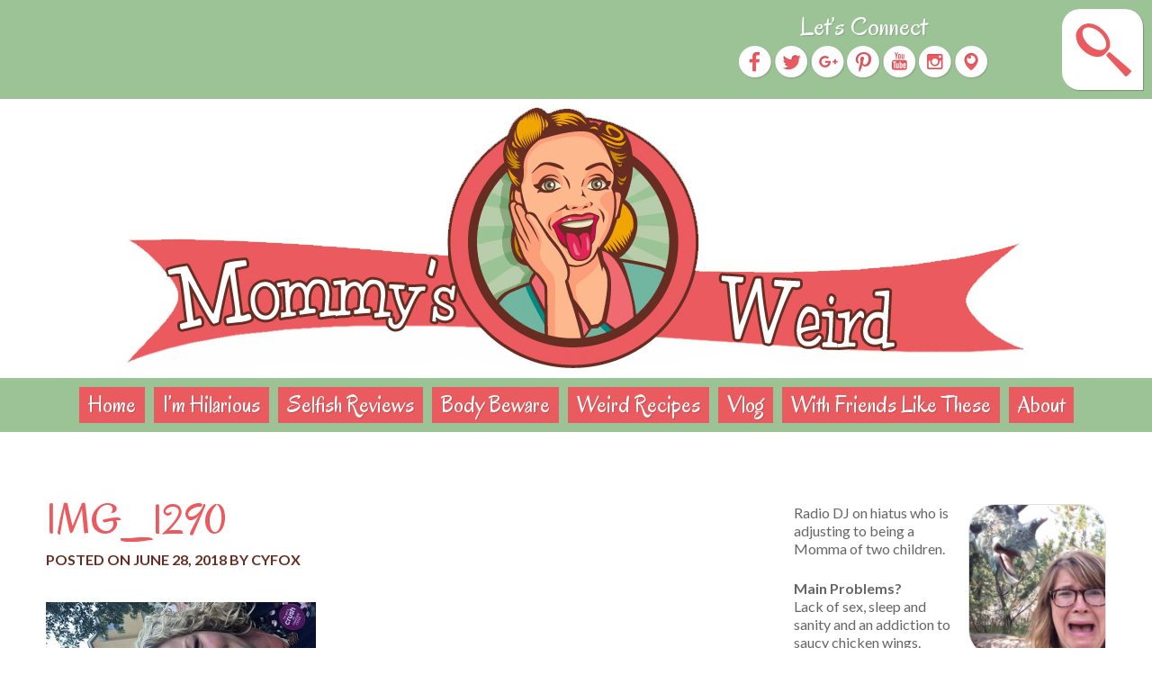

--- FILE ---
content_type: text/html; charset=UTF-8
request_url: https://www.mommysweird.com/2018/06/things-that-make-me-smile.html/img_1290-3
body_size: 10826
content:
<!DOCTYPE html>
<html lang="en-US">
<head>
<meta charset="UTF-8">
<meta name="viewport" content="width=device-width, initial-scale=1">
<link rel="profile" href="https://gmpg.org/xfn/11">
<link rel="pingback" href="https://www.mommysweird.com/xmlrpc.php">
<link rel="apple-touch-icon" sizes="57x57" href="https://www.mommysweird.com/wp-content/themes/mommysweird/images/favicon/apple-icon-57x57.png">
<link rel="apple-touch-icon" sizes="60x60" href="https://www.mommysweird.com/wp-content/themes/mommysweird/images/favicon/apple-icon-60x60.png">
<link rel="apple-touch-icon" sizes="72x72" href="https://www.mommysweird.com/wp-content/themes/mommysweird/images/favicon/apple-icon-72x72.png">
<link rel="apple-touch-icon" sizes="76x76" href="https://www.mommysweird.com/wp-content/themes/mommysweird/images/favicon/apple-icon-76x76.png">
<link rel="apple-touch-icon" sizes="114x114" href="https://www.mommysweird.com/wp-content/themes/mommysweird/images/favicon/apple-icon-114x114.png">
<link rel="apple-touch-icon" sizes="120x120" href="https://www.mommysweird.com/wp-content/themes/mommysweird/images/favicon/apple-icon-120x120.png">
<link rel="apple-touch-icon" sizes="144x144" href="https://www.mommysweird.com/wp-content/themes/mommysweird/images/favicon/apple-icon-144x144.png">
<link rel="apple-touch-icon" sizes="152x152" href="https://www.mommysweird.com/wp-content/themes/mommysweird/images/favicon/apple-icon-152x152.png">
<link rel="apple-touch-icon" sizes="180x180" href="https://www.mommysweird.com/wp-content/themes/mommysweird/images/favicon/apple-icon-180x180.png">
<link rel="icon" type="image/png" sizes="192x192"  href="https://www.mommysweird.com/wp-content/themes/mommysweird/images/favicon/android-icon-192x192.png">
<link rel="icon" type="image/png" sizes="32x32" href="https://www.mommysweird.com/wp-content/themes/mommysweird/images/favicon/favicon-32x32.png">
<link rel="icon" type="image/png" sizes="96x96" href="https://www.mommysweird.com/wp-content/themes/mommysweird/images/favicon/favicon-96x96.png">
<link rel="icon" type="image/png" sizes="16x16" href="https://www.mommysweird.com/wp-content/themes/mommysweird/images/favicon/favicon-16x16.png">
<link rel="manifest" href="/manifest.json">
<meta name="msapplication-TileColor" content="#ffffff">
<meta name="msapplication-TileImage" content="https://www.mommysweird.com/wp-content/themes/mommysweird/images/favicon/ms-icon-144x144.png">
<meta name="theme-color" content="#ffffff">
<title>IMG_1290  - Mommy&#039;s Weird | Parenting, Recipes and Reviews</title>
<meta name='robots' content='max-image-preview:large' />
<link rel='dns-prefetch' href='//fonts.googleapis.com' />
<link rel='dns-prefetch' href='//fonts.gstatic.com' />
<link rel='dns-prefetch' href='//ajax.googleapis.com' />
<link rel='dns-prefetch' href='//apis.google.com' />
<link rel='dns-prefetch' href='//google-analytics.com' />
<link rel='dns-prefetch' href='//www.google-analytics.com' />
<link rel='dns-prefetch' href='//ssl.google-analytics.com' />
<link rel='dns-prefetch' href='//youtube.com' />
<link rel='dns-prefetch' href='//s.gravatar.com' />
<link href='//hb.wpmucdn.com' rel='preconnect' />
<link rel="alternate" type="application/rss+xml" title="Mommy&#039;s Weird | Parenting, Recipes and Reviews &raquo; Feed" href="https://www.mommysweird.com/feed" />
<link rel="alternate" title="oEmbed (JSON)" type="application/json+oembed" href="https://www.mommysweird.com/wp-json/oembed/1.0/embed?url=https%3A%2F%2Fwww.mommysweird.com%2F2018%2F06%2Fthings-that-make-me-smile.html%2Fimg_1290-3" />
<link rel="alternate" title="oEmbed (XML)" type="text/xml+oembed" href="https://www.mommysweird.com/wp-json/oembed/1.0/embed?url=https%3A%2F%2Fwww.mommysweird.com%2F2018%2F06%2Fthings-that-make-me-smile.html%2Fimg_1290-3&#038;format=xml" />
<style id='wp-img-auto-sizes-contain-inline-css' type='text/css'>
img:is([sizes=auto i],[sizes^="auto," i]){contain-intrinsic-size:3000px 1500px}
/*# sourceURL=wp-img-auto-sizes-contain-inline-css */
</style>
<style id='wp-emoji-styles-inline-css' type='text/css'>

	img.wp-smiley, img.emoji {
		display: inline !important;
		border: none !important;
		box-shadow: none !important;
		height: 1em !important;
		width: 1em !important;
		margin: 0 0.07em !important;
		vertical-align: -0.1em !important;
		background: none !important;
		padding: 0 !important;
	}
/*# sourceURL=wp-emoji-styles-inline-css */
</style>
<link rel='stylesheet' id='wp-block-library-css' href='https://www.mommysweird.com/wp-includes/css/dist/block-library/style.min.css?ver=8b3d1775c9f4762c41899a5970098af7' type='text/css' media='all' />
<style id='global-styles-inline-css' type='text/css'>
:root{--wp--preset--aspect-ratio--square: 1;--wp--preset--aspect-ratio--4-3: 4/3;--wp--preset--aspect-ratio--3-4: 3/4;--wp--preset--aspect-ratio--3-2: 3/2;--wp--preset--aspect-ratio--2-3: 2/3;--wp--preset--aspect-ratio--16-9: 16/9;--wp--preset--aspect-ratio--9-16: 9/16;--wp--preset--color--black: #000000;--wp--preset--color--cyan-bluish-gray: #abb8c3;--wp--preset--color--white: #ffffff;--wp--preset--color--pale-pink: #f78da7;--wp--preset--color--vivid-red: #cf2e2e;--wp--preset--color--luminous-vivid-orange: #ff6900;--wp--preset--color--luminous-vivid-amber: #fcb900;--wp--preset--color--light-green-cyan: #7bdcb5;--wp--preset--color--vivid-green-cyan: #00d084;--wp--preset--color--pale-cyan-blue: #8ed1fc;--wp--preset--color--vivid-cyan-blue: #0693e3;--wp--preset--color--vivid-purple: #9b51e0;--wp--preset--gradient--vivid-cyan-blue-to-vivid-purple: linear-gradient(135deg,rgb(6,147,227) 0%,rgb(155,81,224) 100%);--wp--preset--gradient--light-green-cyan-to-vivid-green-cyan: linear-gradient(135deg,rgb(122,220,180) 0%,rgb(0,208,130) 100%);--wp--preset--gradient--luminous-vivid-amber-to-luminous-vivid-orange: linear-gradient(135deg,rgb(252,185,0) 0%,rgb(255,105,0) 100%);--wp--preset--gradient--luminous-vivid-orange-to-vivid-red: linear-gradient(135deg,rgb(255,105,0) 0%,rgb(207,46,46) 100%);--wp--preset--gradient--very-light-gray-to-cyan-bluish-gray: linear-gradient(135deg,rgb(238,238,238) 0%,rgb(169,184,195) 100%);--wp--preset--gradient--cool-to-warm-spectrum: linear-gradient(135deg,rgb(74,234,220) 0%,rgb(151,120,209) 20%,rgb(207,42,186) 40%,rgb(238,44,130) 60%,rgb(251,105,98) 80%,rgb(254,248,76) 100%);--wp--preset--gradient--blush-light-purple: linear-gradient(135deg,rgb(255,206,236) 0%,rgb(152,150,240) 100%);--wp--preset--gradient--blush-bordeaux: linear-gradient(135deg,rgb(254,205,165) 0%,rgb(254,45,45) 50%,rgb(107,0,62) 100%);--wp--preset--gradient--luminous-dusk: linear-gradient(135deg,rgb(255,203,112) 0%,rgb(199,81,192) 50%,rgb(65,88,208) 100%);--wp--preset--gradient--pale-ocean: linear-gradient(135deg,rgb(255,245,203) 0%,rgb(182,227,212) 50%,rgb(51,167,181) 100%);--wp--preset--gradient--electric-grass: linear-gradient(135deg,rgb(202,248,128) 0%,rgb(113,206,126) 100%);--wp--preset--gradient--midnight: linear-gradient(135deg,rgb(2,3,129) 0%,rgb(40,116,252) 100%);--wp--preset--font-size--small: 13px;--wp--preset--font-size--medium: 20px;--wp--preset--font-size--large: 36px;--wp--preset--font-size--x-large: 42px;--wp--preset--spacing--20: 0.44rem;--wp--preset--spacing--30: 0.67rem;--wp--preset--spacing--40: 1rem;--wp--preset--spacing--50: 1.5rem;--wp--preset--spacing--60: 2.25rem;--wp--preset--spacing--70: 3.38rem;--wp--preset--spacing--80: 5.06rem;--wp--preset--shadow--natural: 6px 6px 9px rgba(0, 0, 0, 0.2);--wp--preset--shadow--deep: 12px 12px 50px rgba(0, 0, 0, 0.4);--wp--preset--shadow--sharp: 6px 6px 0px rgba(0, 0, 0, 0.2);--wp--preset--shadow--outlined: 6px 6px 0px -3px rgb(255, 255, 255), 6px 6px rgb(0, 0, 0);--wp--preset--shadow--crisp: 6px 6px 0px rgb(0, 0, 0);}:where(.is-layout-flex){gap: 0.5em;}:where(.is-layout-grid){gap: 0.5em;}body .is-layout-flex{display: flex;}.is-layout-flex{flex-wrap: wrap;align-items: center;}.is-layout-flex > :is(*, div){margin: 0;}body .is-layout-grid{display: grid;}.is-layout-grid > :is(*, div){margin: 0;}:where(.wp-block-columns.is-layout-flex){gap: 2em;}:where(.wp-block-columns.is-layout-grid){gap: 2em;}:where(.wp-block-post-template.is-layout-flex){gap: 1.25em;}:where(.wp-block-post-template.is-layout-grid){gap: 1.25em;}.has-black-color{color: var(--wp--preset--color--black) !important;}.has-cyan-bluish-gray-color{color: var(--wp--preset--color--cyan-bluish-gray) !important;}.has-white-color{color: var(--wp--preset--color--white) !important;}.has-pale-pink-color{color: var(--wp--preset--color--pale-pink) !important;}.has-vivid-red-color{color: var(--wp--preset--color--vivid-red) !important;}.has-luminous-vivid-orange-color{color: var(--wp--preset--color--luminous-vivid-orange) !important;}.has-luminous-vivid-amber-color{color: var(--wp--preset--color--luminous-vivid-amber) !important;}.has-light-green-cyan-color{color: var(--wp--preset--color--light-green-cyan) !important;}.has-vivid-green-cyan-color{color: var(--wp--preset--color--vivid-green-cyan) !important;}.has-pale-cyan-blue-color{color: var(--wp--preset--color--pale-cyan-blue) !important;}.has-vivid-cyan-blue-color{color: var(--wp--preset--color--vivid-cyan-blue) !important;}.has-vivid-purple-color{color: var(--wp--preset--color--vivid-purple) !important;}.has-black-background-color{background-color: var(--wp--preset--color--black) !important;}.has-cyan-bluish-gray-background-color{background-color: var(--wp--preset--color--cyan-bluish-gray) !important;}.has-white-background-color{background-color: var(--wp--preset--color--white) !important;}.has-pale-pink-background-color{background-color: var(--wp--preset--color--pale-pink) !important;}.has-vivid-red-background-color{background-color: var(--wp--preset--color--vivid-red) !important;}.has-luminous-vivid-orange-background-color{background-color: var(--wp--preset--color--luminous-vivid-orange) !important;}.has-luminous-vivid-amber-background-color{background-color: var(--wp--preset--color--luminous-vivid-amber) !important;}.has-light-green-cyan-background-color{background-color: var(--wp--preset--color--light-green-cyan) !important;}.has-vivid-green-cyan-background-color{background-color: var(--wp--preset--color--vivid-green-cyan) !important;}.has-pale-cyan-blue-background-color{background-color: var(--wp--preset--color--pale-cyan-blue) !important;}.has-vivid-cyan-blue-background-color{background-color: var(--wp--preset--color--vivid-cyan-blue) !important;}.has-vivid-purple-background-color{background-color: var(--wp--preset--color--vivid-purple) !important;}.has-black-border-color{border-color: var(--wp--preset--color--black) !important;}.has-cyan-bluish-gray-border-color{border-color: var(--wp--preset--color--cyan-bluish-gray) !important;}.has-white-border-color{border-color: var(--wp--preset--color--white) !important;}.has-pale-pink-border-color{border-color: var(--wp--preset--color--pale-pink) !important;}.has-vivid-red-border-color{border-color: var(--wp--preset--color--vivid-red) !important;}.has-luminous-vivid-orange-border-color{border-color: var(--wp--preset--color--luminous-vivid-orange) !important;}.has-luminous-vivid-amber-border-color{border-color: var(--wp--preset--color--luminous-vivid-amber) !important;}.has-light-green-cyan-border-color{border-color: var(--wp--preset--color--light-green-cyan) !important;}.has-vivid-green-cyan-border-color{border-color: var(--wp--preset--color--vivid-green-cyan) !important;}.has-pale-cyan-blue-border-color{border-color: var(--wp--preset--color--pale-cyan-blue) !important;}.has-vivid-cyan-blue-border-color{border-color: var(--wp--preset--color--vivid-cyan-blue) !important;}.has-vivid-purple-border-color{border-color: var(--wp--preset--color--vivid-purple) !important;}.has-vivid-cyan-blue-to-vivid-purple-gradient-background{background: var(--wp--preset--gradient--vivid-cyan-blue-to-vivid-purple) !important;}.has-light-green-cyan-to-vivid-green-cyan-gradient-background{background: var(--wp--preset--gradient--light-green-cyan-to-vivid-green-cyan) !important;}.has-luminous-vivid-amber-to-luminous-vivid-orange-gradient-background{background: var(--wp--preset--gradient--luminous-vivid-amber-to-luminous-vivid-orange) !important;}.has-luminous-vivid-orange-to-vivid-red-gradient-background{background: var(--wp--preset--gradient--luminous-vivid-orange-to-vivid-red) !important;}.has-very-light-gray-to-cyan-bluish-gray-gradient-background{background: var(--wp--preset--gradient--very-light-gray-to-cyan-bluish-gray) !important;}.has-cool-to-warm-spectrum-gradient-background{background: var(--wp--preset--gradient--cool-to-warm-spectrum) !important;}.has-blush-light-purple-gradient-background{background: var(--wp--preset--gradient--blush-light-purple) !important;}.has-blush-bordeaux-gradient-background{background: var(--wp--preset--gradient--blush-bordeaux) !important;}.has-luminous-dusk-gradient-background{background: var(--wp--preset--gradient--luminous-dusk) !important;}.has-pale-ocean-gradient-background{background: var(--wp--preset--gradient--pale-ocean) !important;}.has-electric-grass-gradient-background{background: var(--wp--preset--gradient--electric-grass) !important;}.has-midnight-gradient-background{background: var(--wp--preset--gradient--midnight) !important;}.has-small-font-size{font-size: var(--wp--preset--font-size--small) !important;}.has-medium-font-size{font-size: var(--wp--preset--font-size--medium) !important;}.has-large-font-size{font-size: var(--wp--preset--font-size--large) !important;}.has-x-large-font-size{font-size: var(--wp--preset--font-size--x-large) !important;}
/*# sourceURL=global-styles-inline-css */
</style>

<style id='classic-theme-styles-inline-css' type='text/css'>
/*! This file is auto-generated */
.wp-block-button__link{color:#fff;background-color:#32373c;border-radius:9999px;box-shadow:none;text-decoration:none;padding:calc(.667em + 2px) calc(1.333em + 2px);font-size:1.125em}.wp-block-file__button{background:#32373c;color:#fff;text-decoration:none}
/*# sourceURL=/wp-includes/css/classic-themes.min.css */
</style>
<link rel='stylesheet' id='mediaelement-css' href='https://www.mommysweird.com/wp-includes/js/mediaelement/mediaelementplayer-legacy.min.css?ver=4.2.17' type='text/css' media='all' />
<link rel='stylesheet' id='wp-mediaelement-css' href='https://www.mommysweird.com/wp-includes/js/mediaelement/wp-mediaelement.min.css?ver=8b3d1775c9f4762c41899a5970098af7' type='text/css' media='all' />
<link rel='stylesheet' id='view_editor_gutenberg_frontend_assets-css' href='https://www.mommysweird.com/wp-content/plugins/toolset-blocks/public/css/views-frontend.css?ver=3.6.19' type='text/css' media='all' />
<style id='view_editor_gutenberg_frontend_assets-inline-css' type='text/css'>
.wpv-sort-list-dropdown.wpv-sort-list-dropdown-style-default > span.wpv-sort-list,.wpv-sort-list-dropdown.wpv-sort-list-dropdown-style-default .wpv-sort-list-item {border-color: #cdcdcd;}.wpv-sort-list-dropdown.wpv-sort-list-dropdown-style-default .wpv-sort-list-item a {color: #444;background-color: #fff;}.wpv-sort-list-dropdown.wpv-sort-list-dropdown-style-default a:hover,.wpv-sort-list-dropdown.wpv-sort-list-dropdown-style-default a:focus {color: #000;background-color: #eee;}.wpv-sort-list-dropdown.wpv-sort-list-dropdown-style-default .wpv-sort-list-item.wpv-sort-list-current a {color: #000;background-color: #eee;}
.wpv-sort-list-dropdown.wpv-sort-list-dropdown-style-default > span.wpv-sort-list,.wpv-sort-list-dropdown.wpv-sort-list-dropdown-style-default .wpv-sort-list-item {border-color: #cdcdcd;}.wpv-sort-list-dropdown.wpv-sort-list-dropdown-style-default .wpv-sort-list-item a {color: #444;background-color: #fff;}.wpv-sort-list-dropdown.wpv-sort-list-dropdown-style-default a:hover,.wpv-sort-list-dropdown.wpv-sort-list-dropdown-style-default a:focus {color: #000;background-color: #eee;}.wpv-sort-list-dropdown.wpv-sort-list-dropdown-style-default .wpv-sort-list-item.wpv-sort-list-current a {color: #000;background-color: #eee;}.wpv-sort-list-dropdown.wpv-sort-list-dropdown-style-grey > span.wpv-sort-list,.wpv-sort-list-dropdown.wpv-sort-list-dropdown-style-grey .wpv-sort-list-item {border-color: #cdcdcd;}.wpv-sort-list-dropdown.wpv-sort-list-dropdown-style-grey .wpv-sort-list-item a {color: #444;background-color: #eeeeee;}.wpv-sort-list-dropdown.wpv-sort-list-dropdown-style-grey a:hover,.wpv-sort-list-dropdown.wpv-sort-list-dropdown-style-grey a:focus {color: #000;background-color: #e5e5e5;}.wpv-sort-list-dropdown.wpv-sort-list-dropdown-style-grey .wpv-sort-list-item.wpv-sort-list-current a {color: #000;background-color: #e5e5e5;}
.wpv-sort-list-dropdown.wpv-sort-list-dropdown-style-default > span.wpv-sort-list,.wpv-sort-list-dropdown.wpv-sort-list-dropdown-style-default .wpv-sort-list-item {border-color: #cdcdcd;}.wpv-sort-list-dropdown.wpv-sort-list-dropdown-style-default .wpv-sort-list-item a {color: #444;background-color: #fff;}.wpv-sort-list-dropdown.wpv-sort-list-dropdown-style-default a:hover,.wpv-sort-list-dropdown.wpv-sort-list-dropdown-style-default a:focus {color: #000;background-color: #eee;}.wpv-sort-list-dropdown.wpv-sort-list-dropdown-style-default .wpv-sort-list-item.wpv-sort-list-current a {color: #000;background-color: #eee;}.wpv-sort-list-dropdown.wpv-sort-list-dropdown-style-grey > span.wpv-sort-list,.wpv-sort-list-dropdown.wpv-sort-list-dropdown-style-grey .wpv-sort-list-item {border-color: #cdcdcd;}.wpv-sort-list-dropdown.wpv-sort-list-dropdown-style-grey .wpv-sort-list-item a {color: #444;background-color: #eeeeee;}.wpv-sort-list-dropdown.wpv-sort-list-dropdown-style-grey a:hover,.wpv-sort-list-dropdown.wpv-sort-list-dropdown-style-grey a:focus {color: #000;background-color: #e5e5e5;}.wpv-sort-list-dropdown.wpv-sort-list-dropdown-style-grey .wpv-sort-list-item.wpv-sort-list-current a {color: #000;background-color: #e5e5e5;}.wpv-sort-list-dropdown.wpv-sort-list-dropdown-style-blue > span.wpv-sort-list,.wpv-sort-list-dropdown.wpv-sort-list-dropdown-style-blue .wpv-sort-list-item {border-color: #0099cc;}.wpv-sort-list-dropdown.wpv-sort-list-dropdown-style-blue .wpv-sort-list-item a {color: #444;background-color: #cbddeb;}.wpv-sort-list-dropdown.wpv-sort-list-dropdown-style-blue a:hover,.wpv-sort-list-dropdown.wpv-sort-list-dropdown-style-blue a:focus {color: #000;background-color: #95bedd;}.wpv-sort-list-dropdown.wpv-sort-list-dropdown-style-blue .wpv-sort-list-item.wpv-sort-list-current a {color: #000;background-color: #95bedd;}
/*# sourceURL=view_editor_gutenberg_frontend_assets-inline-css */
</style>
<link rel='stylesheet' id='wpa-css-css' href='https://www.mommysweird.com/wp-content/plugins/honeypot/includes/css/wpa.css?ver=2.3.04' type='text/css' media='all' />
<link rel='stylesheet' id='mommysweird-style-css' href='https://www.mommysweird.com/wp-content/themes/mommysweird/style.css?ver=20151209' type='text/css' media='all' />
<script type="text/javascript" src="https://www.mommysweird.com/wp-content/plugins/toolset-blocks/vendor/toolset/common-es/public/toolset-common-es-frontend.js?ver=175000" id="toolset-common-es-frontend-js"></script>
<script type="text/javascript" src="https://www.mommysweird.com/wp-includes/js/jquery/jquery.min.js?ver=3.7.1" id="jquery-core-js"></script>
<script type="text/javascript" src="https://www.mommysweird.com/wp-includes/js/jquery/jquery-migrate.min.js?ver=3.4.1" id="jquery-migrate-js"></script>
<link rel="https://api.w.org/" href="https://www.mommysweird.com/wp-json/" /><link rel="alternate" title="JSON" type="application/json" href="https://www.mommysweird.com/wp-json/wp/v2/media/5291" /><link rel="EditURI" type="application/rsd+xml" title="RSD" href="https://www.mommysweird.com/xmlrpc.php?rsd" />

<link rel='shortlink' href='https://www.mommysweird.com/?p=5291' />
					<!-- Google Analytics tracking code output by Beehive Analytics Pro -->
						<script async src="https://www.googletagmanager.com/gtag/js?id=G-0NKK7JV9TE&l=beehiveDataLayer"></script>
		<script>
						window.beehiveDataLayer = window.beehiveDataLayer || [];
			function beehive_ga() {beehiveDataLayer.push(arguments);}
			beehive_ga('js', new Date())
						beehive_ga('config', 'G-0NKK7JV9TE', {
				'anonymize_ip': false,
				'allow_google_signals': true,
			})
					</script>
		 <script> window.addEventListener("load",function(){ var c={script:false,link:false}; function ls(s) { if(!['script','link'].includes(s)||c[s]){return;}c[s]=true; var d=document,f=d.getElementsByTagName(s)[0],j=d.createElement(s); if(s==='script'){j.async=true;j.src='https://www.mommysweird.com/wp-content/plugins/toolset-blocks/vendor/toolset/blocks/public/js/frontend.js?v=1.6.15';}else{ j.rel='stylesheet';j.href='https://www.mommysweird.com/wp-content/plugins/toolset-blocks/vendor/toolset/blocks/public/css/style.css?v=1.6.15';} f.parentNode.insertBefore(j, f); }; function ex(){ls('script');ls('link')} window.addEventListener("scroll", ex, {once: true}); if (('IntersectionObserver' in window) && ('IntersectionObserverEntry' in window) && ('intersectionRatio' in window.IntersectionObserverEntry.prototype)) { var i = 0, fb = document.querySelectorAll("[class^='tb-']"), o = new IntersectionObserver(es => { es.forEach(e => { o.unobserve(e.target); if (e.intersectionRatio > 0) { ex();o.disconnect();}else{ i++;if(fb.length>i){o.observe(fb[i])}} }) }); if (fb.length) { o.observe(fb[i]) } } }) </script>
	<noscript>
		<link rel="stylesheet" href="https://www.mommysweird.com/wp-content/plugins/toolset-blocks/vendor/toolset/blocks/public/css/style.css">
	</noscript><!-- SEO meta tags powered by SmartCrawl https://wpmudev.com/project/smartcrawl-wordpress-seo/ -->
<link rel="canonical" href="https://www.mommysweird.com/2018/06/things-that-make-me-smile.html/img_1290-3" />
<script type="application/ld+json">{"@context":"https:\/\/schema.org","@graph":[{"@type":"Organization","@id":"https:\/\/www.mommysweird.com\/#schema-publishing-organization","url":"https:\/\/www.mommysweird.com","name":"Mommy&#039;s Weird | Parenting, Recipes and Reviews"},{"@type":"WebSite","@id":"https:\/\/www.mommysweird.com\/#schema-website","url":"https:\/\/www.mommysweird.com","name":"Mommy&#039;s Weird | Parenting, Recipes and Reviews","encoding":"UTF-8","potentialAction":{"@type":"SearchAction","target":"https:\/\/www.mommysweird.com\/search\/{search_term_string}","query-input":"required name=search_term_string"}},{"@type":"BreadcrumbList","@id":"https:\/\/www.mommysweird.com\/2018\/06\/things-that-make-me-smile.html\/img_1290-3?attachment=img_1290-3\/#breadcrumb","itemListElement":[{"@type":"ListItem","position":1,"name":"Home","item":"https:\/\/www.mommysweird.com"},{"@type":"ListItem","position":2,"name":"Things That Make Me Smile&#8230;","item":"https:\/\/www.mommysweird.com\/2018\/06\/things-that-make-me-smile.html"},{"@type":"ListItem","position":3,"name":"IMG_1290"}]},{"@type":"Person","@id":"https:\/\/www.mommysweird.com\/author\/cyfox\/#schema-author","name":"cyfox","url":"https:\/\/www.mommysweird.com\/author\/cyfox"},{"@type":"WebPage","@id":"https:\/\/www.mommysweird.com\/2018\/06\/things-that-make-me-smile.html\/img_1290-3\/#schema-webpage","isPartOf":{"@id":"https:\/\/www.mommysweird.com\/#schema-website"},"publisher":{"@id":"https:\/\/www.mommysweird.com\/#schema-publishing-organization"},"url":"https:\/\/www.mommysweird.com\/2018\/06\/things-that-make-me-smile.html\/img_1290-3"},{"@type":"Article","mainEntityOfPage":{"@id":"https:\/\/www.mommysweird.com\/2018\/06\/things-that-make-me-smile.html\/img_1290-3\/#schema-webpage"},"author":{"@id":"https:\/\/www.mommysweird.com\/author\/cyfox\/#schema-author"},"publisher":{"@id":"https:\/\/www.mommysweird.com\/#schema-publishing-organization"},"dateModified":"2018-06-28T19:17:39","datePublished":"2018-06-28T19:17:39","headline":"IMG_1290  - Mommy&#039;s Weird | Parenting, Recipes and Reviews","description":"","name":"IMG_1290"}]}</script>
<meta property="og:type" content="article" />
<meta property="og:url" content="https://www.mommysweird.com/2018/06/things-that-make-me-smile.html/img_1290-3" />
<meta property="og:title" content="IMG_1290 - Mommy&#039;s Weird | Parenting, Recipes and Reviews" />
<meta property="article:published_time" content="2018-06-28T19:17:39" />
<meta property="article:author" content="cyfox" />
<meta name="twitter:card" content="summary" />
<meta name="twitter:title" content="IMG_1290 - Mommy&#039;s Weird | Parenting, Recipes and Reviews" />
<!-- /SEO -->
<style type="text/css" id="branda-admin-bar-logo">
body #wpadminbar #wp-admin-bar-wp-logo > .ab-item {
	background-image: url(https://genexsites.s3.ca-west-1.amazonaws.com/02/wp-content/uploads/2025/08/X-white_sm-1.png);
	background-repeat: no-repeat;
	background-position: 50%;
	background-size: 80%;
}
body #wpadminbar #wp-admin-bar-wp-logo > .ab-item .ab-icon:before {
	content: " ";
}
</style>
<link href='https://fonts.googleapis.com/css?family=Lato:400,400italic,700,700italic|Oregano' rel='stylesheet' type='text/css'>

	<!-- Please call pinit.js only once per page -->
	<script async defer data-pin-hover="true" data-pin-tall="true" src="//assets.pinterest.com/js/pinit.js"></script>
</head>

<body data-rsssl=1 class="attachment wp-singular attachment-template-default single single-attachment postid-5291 attachmentid-5291 attachment-jpeg wp-theme-mommysweird">
<div id="page" class="site">
	<a class="skip-link screen-reader-text" href="#content">Skip to content</a>

	<header id="masthead" class="site-header" role="banner">
		<div id="greenbar" class="green">
			<div class="header-ad">
							</div>
			<div class="header-content">
				<div class="header-social">
					<aside id="text-15" class="widget widget_text"><h2 class="widget-title">Let&#8217;s Connect</h2>			<div class="textwidget"><a href="https://www.facebook.com/MommysWeird" target="blank"><img src="https://www.mommysweird.com/wp-content/themes/mommysweird/images/icon-facebook.png" style="width:38px; height:40px;" /></a>

<a href="https://twitter.com/Mommyisweird" target="blank">
<img src="https://www.mommysweird.com/wp-content/themes/mommysweird/images/icon-twitter.png" style="width:38px; height:40px;" /></a>

<a href="https://plus.google.com/s/Kyla%20Cornish" target="blank"><img src="https://www.mommysweird.com/wp-content/themes/mommysweird/images/icon-google.png" style="width:38px; height:40px;" /></a>

<a href="https://pinterest.com/mommyisweird/" target="blank"><img src="https://www.mommysweird.com/wp-content/themes/mommysweird/images/icon-pinterest.png" style="width:38px; height:40px;" /></a>

<a href=" http://www.youtube.com/channel/UCUlOCJiMFGk28VpLpKSPm2Q?feature=watch" target="blank"><img src="https://www.mommysweird.com/wp-content/themes/mommysweird/images/icon-youtube.png" style="width:38px; height:40px;" /></a>

<a href="https://www.instagram.com/mommyisweird/" target="_blank"><img src="https://www.mommysweird.com/wp-content/themes/mommysweird/images/icon-instagram.png" style="width:38px; height:40px;" /></a>

<a href="https://www.periscope.tv/mommyisweird" target="_blank"><img src="https://www.mommysweird.com/wp-content/themes/mommysweird/images/icon-periscope.png" style="width:38px; height:40px;" /></a></div>
		</aside>				</div>
				<div class="header-search">
					<button class="search-toggle"></button>
					<form role="search" method="get" class="search-form" action="https://www.mommysweird.com/">
				<label>
					<span class="screen-reader-text">Search for:</span>
					<input type="search" class="search-field" placeholder="Search &hellip;" value="" name="s" />
				</label>
				<input type="submit" class="search-submit" value="Search" />
			</form>				</div>
			</div>
		</div>
		<div class="site-branding">
				<h1 class="site-title"><a href="https://www.mommysweird.com/" rel="home">Mommy&#039;s Weird | Parenting, Recipes and Reviews</a></h1>
		</div>

		<nav id="site-navigation" class="main-navigation green">
			<button class="menu-toggle" aria-controls="primary-menu" aria-expanded="false">Primary Menu</button>
			<div class="menu-menu-container"><ul id="primary-menu" class="menu"><li id="menu-item-360" class="menu-item menu-item-type-custom menu-item-object-custom menu-item-home menu-item-360"><a href="https://www.mommysweird.com/">Home</a></li>
<li id="menu-item-359" class="menu-item menu-item-type-taxonomy menu-item-object-category menu-item-has-children menu-item-359"><a href="https://www.mommysweird.com/category/im-hilarious">I&#8217;m Hilarious</a>
<ul class="sub-menu">
	<li id="menu-item-25" class="menu-item menu-item-type-taxonomy menu-item-object-category menu-item-25"><a href="https://www.mommysweird.com/category/stuff-i-dig">Stuff I Dig</a></li>
</ul>
</li>
<li id="menu-item-21" class="menu-item menu-item-type-taxonomy menu-item-object-category menu-item-has-children menu-item-21"><a href="https://www.mommysweird.com/category/selfish-reviews">Selfish Reviews</a>
<ul class="sub-menu">
	<li id="menu-item-1985" class="menu-item menu-item-type-taxonomy menu-item-object-category menu-item-1985"><a href="https://www.mommysweird.com/category/travel">Travel</a></li>
	<li id="menu-item-22" class="menu-item menu-item-type-taxonomy menu-item-object-category menu-item-22"><a href="https://www.mommysweird.com/category/selfish-reviews/books">Books</a></li>
	<li id="menu-item-23" class="menu-item menu-item-type-taxonomy menu-item-object-category menu-item-23"><a href="https://www.mommysweird.com/category/selfish-reviews/movies">Movies</a></li>
	<li id="menu-item-24" class="menu-item menu-item-type-taxonomy menu-item-object-category menu-item-24"><a href="https://www.mommysweird.com/category/selfish-reviews/products">Products</a></li>
</ul>
</li>
<li id="menu-item-2782" class="menu-item menu-item-type-taxonomy menu-item-object-category menu-item-2782"><a href="https://www.mommysweird.com/category/body-beware">Body Beware</a></li>
<li id="menu-item-325" class="menu-item menu-item-type-taxonomy menu-item-object-category menu-item-325"><a href="https://www.mommysweird.com/category/weird-recipes">Weird Recipes</a></li>
<li id="menu-item-452" class="menu-item menu-item-type-taxonomy menu-item-object-category menu-item-452"><a href="https://www.mommysweird.com/category/vlog-2">Vlog</a></li>
<li id="menu-item-3605" class="menu-item menu-item-type-taxonomy menu-item-object-category menu-item-has-children menu-item-3605"><a href="https://www.mommysweird.com/category/stuff-i-dig/guest-posts">With Friends Like These</a>
<ul class="sub-menu">
	<li id="menu-item-28" class="menu-item menu-item-type-taxonomy menu-item-object-category menu-item-28"><a href="https://www.mommysweird.com/category/stuff-i-dig/guest-posts">Guest Posts</a></li>
	<li id="menu-item-2202" class="menu-item menu-item-type-taxonomy menu-item-object-category menu-item-2202"><a href="https://www.mommysweird.com/category/im-hilarious/crap-my-friends-post-on-facebook-im-hilarious">Crap My Friends Post On Facebook</a></li>
</ul>
</li>
<li id="menu-item-13" class="menu-item menu-item-type-post_type menu-item-object-page menu-item-has-children menu-item-13"><a href="https://www.mommysweird.com/about">About</a>
<ul class="sub-menu">
	<li id="menu-item-14" class="menu-item menu-item-type-post_type menu-item-object-page menu-item-14"><a href="https://www.mommysweird.com/contact">Contact</a></li>
	<li id="menu-item-18" class="menu-item menu-item-type-post_type menu-item-object-page menu-item-18"><a href="https://www.mommysweird.com/social-jelly">Social Jelly</a></li>
</ul>
</li>
</ul></div>		</nav>
	</header>

	<div id="content" class="site-content">

	<div class="row">
		<div class="small-12 medium-8 content-area columns" id="primary">
			<main id="main" class="site-main post-page" role="main">

		
			
<article id="post-5291" class="post-5291 attachment type-attachment status-inherit hentry">
	<header class="entry-header">
		<h1 class="entry-title">IMG_1290</h1>
		<div class="entry-meta">
			<span class="posted-on">Posted on <a href="https://www.mommysweird.com/2018/06/things-that-make-me-smile.html/img_1290-3" rel="bookmark"><time class="entry-date published updated" datetime="2018-06-28T19:17:39-06:00">June 28, 2018</time></a></span><span class="byline"> by <span class="author vcard"><a class="url fn n" href="https://www.mommysweird.com/author/cyfox">cyfox</a></span></span>		</div><!-- .entry-meta -->
	</header><!-- .entry-header -->

	<div class="entry-content">
		<p class="attachment"><a href='https://genexsites.s3.ca-west-1.amazonaws.com/02/wp-content/uploads/sites/231/2018/06/IMG_1290-1.jpg'><img fetchpriority="high" decoding="async" width="300" height="225" src="https://genexsites.s3.ca-west-1.amazonaws.com/02/wp-content/uploads/sites/231/2018/06/IMG_1290-1-300x225.jpg" class="attachment-medium size-medium" alt="" srcset="https://genexsites.s3.ca-west-1.amazonaws.com/02/wp-content/uploads/sites/231/2018/06/IMG_1290-1-300x225.jpg 300w, https://genexsites.s3.ca-west-1.amazonaws.com/02/wp-content/uploads/sites/231/2018/06/IMG_1290-1-768x577.jpg 768w, https://genexsites.s3.ca-west-1.amazonaws.com/02/wp-content/uploads/sites/231/2018/06/IMG_1290-1-1024x769.jpg 1024w" sizes="(max-width: 300px) 100vw, 300px" /></a></p>
			</div><!-- .entry-content -->

	<footer class="entry-footer">
			</footer><!-- .entry-footer -->
</article><!-- #post-## -->

			
		
			</main>
		</div>


		<div class="small-12 medium-4 columns">
			
<div id="secondary" class="widget-area sidebar" role="complementary">
	<aside id="text-23" class="widget widget_text">			<div class="textwidget"><div class="sidebar-image"><img src="https://www.mommysweird.com/wp-content/themes/mommysweird/images/kyla.jpg" alt="picture of Kyla and a dinosaur" /></div><p>Radio DJ on hiatus who is adjusting to being a Momma of two children.</p>

<p><strong>Main Problems?</strong><br />
Lack of sex, sleep and sanity and an addiction to saucy chicken wings.</p></div>
		</aside><aside id="text-24" class="widget widget_text"><h2 class="widget-title">Watch Mommy&#8217;s Weird</h2>			<div class="textwidget"><div class="youtube-wrap"><iframe src="https://www.youtube.com/embed/0E_-F7HAmZ4" frameborder="0" allow="encrypted-media" allowfullscreen></iframe></div>
</div>
		</aside><aside id="text-26" class="widget widget_text">			<div class="textwidget"></div>
		</aside><aside id="archives-4" class="widget widget_archive"><h2 class="widget-title">Blog Archives</h2>		<label class="screen-reader-text" for="archives-dropdown-4">Blog Archives</label>
		<select id="archives-dropdown-4" name="archive-dropdown">
			
			<option value="">Select Month</option>
				<option value='https://www.mommysweird.com/2020/02'> February 2020 </option>
	<option value='https://www.mommysweird.com/2020/01'> January 2020 </option>
	<option value='https://www.mommysweird.com/2019/12'> December 2019 </option>
	<option value='https://www.mommysweird.com/2019/11'> November 2019 </option>
	<option value='https://www.mommysweird.com/2019/10'> October 2019 </option>
	<option value='https://www.mommysweird.com/2019/09'> September 2019 </option>
	<option value='https://www.mommysweird.com/2019/08'> August 2019 </option>
	<option value='https://www.mommysweird.com/2019/07'> July 2019 </option>
	<option value='https://www.mommysweird.com/2019/06'> June 2019 </option>
	<option value='https://www.mommysweird.com/2019/05'> May 2019 </option>
	<option value='https://www.mommysweird.com/2019/04'> April 2019 </option>
	<option value='https://www.mommysweird.com/2019/03'> March 2019 </option>
	<option value='https://www.mommysweird.com/2019/02'> February 2019 </option>
	<option value='https://www.mommysweird.com/2019/01'> January 2019 </option>
	<option value='https://www.mommysweird.com/2018/12'> December 2018 </option>
	<option value='https://www.mommysweird.com/2018/11'> November 2018 </option>
	<option value='https://www.mommysweird.com/2018/10'> October 2018 </option>
	<option value='https://www.mommysweird.com/2018/09'> September 2018 </option>
	<option value='https://www.mommysweird.com/2018/08'> August 2018 </option>
	<option value='https://www.mommysweird.com/2018/07'> July 2018 </option>
	<option value='https://www.mommysweird.com/2018/06'> June 2018 </option>
	<option value='https://www.mommysweird.com/2018/05'> May 2018 </option>
	<option value='https://www.mommysweird.com/2018/04'> April 2018 </option>
	<option value='https://www.mommysweird.com/2018/03'> March 2018 </option>
	<option value='https://www.mommysweird.com/2018/02'> February 2018 </option>
	<option value='https://www.mommysweird.com/2018/01'> January 2018 </option>
	<option value='https://www.mommysweird.com/2017/12'> December 2017 </option>
	<option value='https://www.mommysweird.com/2017/11'> November 2017 </option>
	<option value='https://www.mommysweird.com/2017/10'> October 2017 </option>
	<option value='https://www.mommysweird.com/2017/09'> September 2017 </option>
	<option value='https://www.mommysweird.com/2017/08'> August 2017 </option>
	<option value='https://www.mommysweird.com/2017/07'> July 2017 </option>
	<option value='https://www.mommysweird.com/2017/06'> June 2017 </option>
	<option value='https://www.mommysweird.com/2017/05'> May 2017 </option>
	<option value='https://www.mommysweird.com/2017/04'> April 2017 </option>
	<option value='https://www.mommysweird.com/2017/03'> March 2017 </option>
	<option value='https://www.mommysweird.com/2017/02'> February 2017 </option>
	<option value='https://www.mommysweird.com/2017/01'> January 2017 </option>
	<option value='https://www.mommysweird.com/2016/12'> December 2016 </option>
	<option value='https://www.mommysweird.com/2016/11'> November 2016 </option>
	<option value='https://www.mommysweird.com/2016/10'> October 2016 </option>
	<option value='https://www.mommysweird.com/2016/09'> September 2016 </option>
	<option value='https://www.mommysweird.com/2016/08'> August 2016 </option>
	<option value='https://www.mommysweird.com/2016/07'> July 2016 </option>
	<option value='https://www.mommysweird.com/2016/06'> June 2016 </option>
	<option value='https://www.mommysweird.com/2016/05'> May 2016 </option>
	<option value='https://www.mommysweird.com/2016/04'> April 2016 </option>
	<option value='https://www.mommysweird.com/2016/03'> March 2016 </option>
	<option value='https://www.mommysweird.com/2016/02'> February 2016 </option>
	<option value='https://www.mommysweird.com/2016/01'> January 2016 </option>
	<option value='https://www.mommysweird.com/2015/12'> December 2015 </option>
	<option value='https://www.mommysweird.com/2015/11'> November 2015 </option>
	<option value='https://www.mommysweird.com/2015/10'> October 2015 </option>
	<option value='https://www.mommysweird.com/2015/09'> September 2015 </option>
	<option value='https://www.mommysweird.com/2015/08'> August 2015 </option>
	<option value='https://www.mommysweird.com/2015/07'> July 2015 </option>
	<option value='https://www.mommysweird.com/2015/06'> June 2015 </option>
	<option value='https://www.mommysweird.com/2015/05'> May 2015 </option>
	<option value='https://www.mommysweird.com/2015/04'> April 2015 </option>
	<option value='https://www.mommysweird.com/2015/03'> March 2015 </option>
	<option value='https://www.mommysweird.com/2015/02'> February 2015 </option>
	<option value='https://www.mommysweird.com/2015/01'> January 2015 </option>
	<option value='https://www.mommysweird.com/2014/12'> December 2014 </option>
	<option value='https://www.mommysweird.com/2014/11'> November 2014 </option>
	<option value='https://www.mommysweird.com/2014/10'> October 2014 </option>
	<option value='https://www.mommysweird.com/2014/09'> September 2014 </option>
	<option value='https://www.mommysweird.com/2014/08'> August 2014 </option>
	<option value='https://www.mommysweird.com/2014/07'> July 2014 </option>
	<option value='https://www.mommysweird.com/2014/06'> June 2014 </option>
	<option value='https://www.mommysweird.com/2014/05'> May 2014 </option>
	<option value='https://www.mommysweird.com/2014/04'> April 2014 </option>
	<option value='https://www.mommysweird.com/2014/03'> March 2014 </option>
	<option value='https://www.mommysweird.com/2014/02'> February 2014 </option>
	<option value='https://www.mommysweird.com/2014/01'> January 2014 </option>
	<option value='https://www.mommysweird.com/2013/12'> December 2013 </option>
	<option value='https://www.mommysweird.com/2013/11'> November 2013 </option>
	<option value='https://www.mommysweird.com/2013/10'> October 2013 </option>
	<option value='https://www.mommysweird.com/2013/09'> September 2013 </option>
	<option value='https://www.mommysweird.com/2013/08'> August 2013 </option>
	<option value='https://www.mommysweird.com/2013/07'> July 2013 </option>
	<option value='https://www.mommysweird.com/2013/06'> June 2013 </option>
	<option value='https://www.mommysweird.com/2013/05'> May 2013 </option>
	<option value='https://www.mommysweird.com/2013/04'> April 2013 </option>
	<option value='https://www.mommysweird.com/2013/03'> March 2013 </option>
	<option value='https://www.mommysweird.com/2013/02'> February 2013 </option>
	<option value='https://www.mommysweird.com/2013/01'> January 2013 </option>
	<option value='https://www.mommysweird.com/2012/12'> December 2012 </option>
	<option value='https://www.mommysweird.com/2012/11'> November 2012 </option>
	<option value='https://www.mommysweird.com/2012/10'> October 2012 </option>
	<option value='https://www.mommysweird.com/2012/09'> September 2012 </option>
	<option value='https://www.mommysweird.com/2012/08'> August 2012 </option>
	<option value='https://www.mommysweird.com/2012/07'> July 2012 </option>
	<option value='https://www.mommysweird.com/2012/06'> June 2012 </option>
	<option value='https://www.mommysweird.com/2012/05'> May 2012 </option>
	<option value='https://www.mommysweird.com/2012/04'> April 2012 </option>
	<option value='https://www.mommysweird.com/2012/03'> March 2012 </option>
	<option value='https://www.mommysweird.com/2012/02'> February 2012 </option>
	<option value='https://www.mommysweird.com/2012/01'> January 2012 </option>
	<option value='https://www.mommysweird.com/2011/12'> December 2011 </option>
	<option value='https://www.mommysweird.com/2011/11'> November 2011 </option>
	<option value='https://www.mommysweird.com/2011/10'> October 2011 </option>
	<option value='https://www.mommysweird.com/2011/09'> September 2011 </option>
	<option value='https://www.mommysweird.com/2011/08'> August 2011 </option>
	<option value='https://www.mommysweird.com/2011/07'> July 2011 </option>
	<option value='https://www.mommysweird.com/2011/06'> June 2011 </option>

		</select>

			<script type="text/javascript">
/* <![CDATA[ */

( ( dropdownId ) => {
	const dropdown = document.getElementById( dropdownId );
	function onSelectChange() {
		setTimeout( () => {
			if ( 'escape' === dropdown.dataset.lastkey ) {
				return;
			}
			if ( dropdown.value ) {
				document.location.href = dropdown.value;
			}
		}, 250 );
	}
	function onKeyUp( event ) {
		if ( 'Escape' === event.key ) {
			dropdown.dataset.lastkey = 'escape';
		} else {
			delete dropdown.dataset.lastkey;
		}
	}
	function onClick() {
		delete dropdown.dataset.lastkey;
	}
	dropdown.addEventListener( 'keyup', onKeyUp );
	dropdown.addEventListener( 'click', onClick );
	dropdown.addEventListener( 'change', onSelectChange );
})( "archives-dropdown-4" );

//# sourceURL=WP_Widget_Archives%3A%3Awidget
/* ]]> */
</script>
</aside><aside id="text-27" class="widget widget_text">			<div class="textwidget"></div>
		</aside><aside id="text-28" class="widget widget_text"><h2 class="widget-title">Recently On Twitter</h2>			<div class="textwidget">[fts_twitter twitter_name=Mommyisweird]</div>
		</aside><aside id="text-29" class="widget widget_text"><h2 class="widget-title">Recently On Instagram</h2>			<div class="textwidget">[fts_instagram instagram_id=1376785381 type=user]</div>
		</aside><aside id="text-30" class="widget widget_text">			<div class="textwidget">
</div>
		</aside></div><!-- #secondary -->
		</div>
	</div>

	</div><!-- #content -->

	<footer id="colophon" class="site-footer green" role="contentinfo">
		<div class="row">
			<div class="small-12 medium-4 columns footer-text">
				<aside id="nav_menu-2" class="widget widget_nav_menu"><div class="menu-footer-menu-container"><ul id="menu-footer-menu" class="menu"><li id="menu-item-3602" class="menu-item menu-item-type-custom menu-item-object-custom menu-item-home menu-item-3602"><a href="https://www.mommysweird.com/">Home</a></li>
<li id="menu-item-3603" class="menu-item menu-item-type-post_type menu-item-object-page menu-item-3603"><a href="https://www.mommysweird.com/contact">Contact</a></li>
<li id="menu-item-3604" class="menu-item menu-item-type-post_type menu-item-object-page menu-item-3604"><a href="https://www.mommysweird.com/social-jelly">Social Jelly</a></li>
</ul></div></aside>			</div>
			<div class="small-12 medium-4 columns footer-text">
							</div>
			<div class="small-12 medium-4 columns">
				<div id="newsletter-subscribe">
									</div>
				<button id="newsletter-subscribe-switch"></button>
			</div>
		</div>
	</footer>
</div>

<script type="speculationrules">
{"prefetch":[{"source":"document","where":{"and":[{"href_matches":"/*"},{"not":{"href_matches":["/wp-*.php","/wp-admin/*","/wp-content/uploads/sites/231/*","/wp-content/*","/wp-content/plugins/*","/wp-content/themes/mommysweird/*","/*\\?(.+)"]}},{"not":{"selector_matches":"a[rel~=\"nofollow\"]"}},{"not":{"selector_matches":".no-prefetch, .no-prefetch a"}}]},"eagerness":"conservative"}]}
</script>

			<script type="text/javascript">
				var _paq = _paq || [];
				_paq.push(["setDocumentTitle", "231/" + document.title]);
	_paq.push(["setCookieDomain", "*.02.genexsites.com"]);
	_paq.push(["setDomains", "*.02.genexsites.com"]);
	_paq.push(['setCustomDimension', 1, '{"ID":767,"name":"cyfox","avatar":"f3570e48f4076e8d956167f29df8763a"}']);
				_paq.push(['trackPageView']);
								(function () {
					var u = "https://analytics1.wpmudev.com/";
					_paq.push(['setTrackerUrl', u + 'track/']);
					_paq.push(['setSiteId', '20974']);
					var d   = document, g = d.createElement('script'), s = d.getElementsByTagName('script')[0];
					g.type  = 'text/javascript';
					g.async = true;
					g.defer = true;
					g.src   = 'https://analytics.wpmucdn.com/matomo.js';
					s.parentNode.insertBefore(g, s);
				})();
			</script>
			<script type="text/javascript" src="https://www.mommysweird.com/wp-content/plugins/honeypot/includes/js/wpa.js?ver=2.3.04" id="wpascript-js"></script>
<script type="text/javascript" id="wpascript-js-after">
/* <![CDATA[ */
wpa_field_info = {"wpa_field_name":"0t15qpia3f","wpa_field_value":137953,"wpa_add_test":"no"}
//# sourceURL=wpascript-js-after
/* ]]> */
</script>
<script type="text/javascript" src="https://www.mommysweird.com/wp-content/plugins/wp-armour-extended/includes/js/wpae.js?ver=2.3.04" id="wpaescript-js"></script>
<script type="text/javascript" id="smush-nextgen-fallback-js-extra">
/* <![CDATA[ */
var wp_smushit_nextgen_data = {"mode":"webp"};
//# sourceURL=smush-nextgen-fallback-js-extra
/* ]]> */
</script>
<script type="text/javascript" src="https://www.mommysweird.com/wp-content/plugins/wp-smush-pro/app/assets/js/smush-nextgen-fallback.min.js?ver=3.23.1" id="smush-nextgen-fallback-js"></script>
<script type="text/javascript" src="https://www.mommysweird.com/wp-content/themes/mommysweird/js/navigation.js?ver=20120206" id="mommysweird-navigation-js"></script>
<script type="text/javascript" src="https://www.mommysweird.com/wp-content/themes/mommysweird/js/scripts.js?ver=20151121" id="mommysweird-js-js"></script>
<script type="text/javascript" id="wphb-lazy-load-js-extra">
/* <![CDATA[ */
var wphbGlobal = {"ajaxurl":"https://www.mommysweird.com/wp-admin/admin-ajax.php","commentForm":"","preloadComment":"1"};
//# sourceURL=wphb-lazy-load-js-extra
/* ]]> */
</script>
<script type="text/javascript" src="https://www.mommysweird.com/wp-content/plugins/wp-hummingbird/admin/assets/js/wphb-lazy-load.min.js?ver=3.18.1" id="wphb-lazy-load-js"></script>
<script id="wp-emoji-settings" type="application/json">
{"baseUrl":"https://s.w.org/images/core/emoji/17.0.2/72x72/","ext":".png","svgUrl":"https://s.w.org/images/core/emoji/17.0.2/svg/","svgExt":".svg","source":{"concatemoji":"https://www.mommysweird.com/wp-includes/js/wp-emoji-release.min.js?ver=8b3d1775c9f4762c41899a5970098af7"}}
</script>
<script type="module">
/* <![CDATA[ */
/*! This file is auto-generated */
const a=JSON.parse(document.getElementById("wp-emoji-settings").textContent),o=(window._wpemojiSettings=a,"wpEmojiSettingsSupports"),s=["flag","emoji"];function i(e){try{var t={supportTests:e,timestamp:(new Date).valueOf()};sessionStorage.setItem(o,JSON.stringify(t))}catch(e){}}function c(e,t,n){e.clearRect(0,0,e.canvas.width,e.canvas.height),e.fillText(t,0,0);t=new Uint32Array(e.getImageData(0,0,e.canvas.width,e.canvas.height).data);e.clearRect(0,0,e.canvas.width,e.canvas.height),e.fillText(n,0,0);const a=new Uint32Array(e.getImageData(0,0,e.canvas.width,e.canvas.height).data);return t.every((e,t)=>e===a[t])}function p(e,t){e.clearRect(0,0,e.canvas.width,e.canvas.height),e.fillText(t,0,0);var n=e.getImageData(16,16,1,1);for(let e=0;e<n.data.length;e++)if(0!==n.data[e])return!1;return!0}function u(e,t,n,a){switch(t){case"flag":return n(e,"\ud83c\udff3\ufe0f\u200d\u26a7\ufe0f","\ud83c\udff3\ufe0f\u200b\u26a7\ufe0f")?!1:!n(e,"\ud83c\udde8\ud83c\uddf6","\ud83c\udde8\u200b\ud83c\uddf6")&&!n(e,"\ud83c\udff4\udb40\udc67\udb40\udc62\udb40\udc65\udb40\udc6e\udb40\udc67\udb40\udc7f","\ud83c\udff4\u200b\udb40\udc67\u200b\udb40\udc62\u200b\udb40\udc65\u200b\udb40\udc6e\u200b\udb40\udc67\u200b\udb40\udc7f");case"emoji":return!a(e,"\ud83e\u1fac8")}return!1}function f(e,t,n,a){let r;const o=(r="undefined"!=typeof WorkerGlobalScope&&self instanceof WorkerGlobalScope?new OffscreenCanvas(300,150):document.createElement("canvas")).getContext("2d",{willReadFrequently:!0}),s=(o.textBaseline="top",o.font="600 32px Arial",{});return e.forEach(e=>{s[e]=t(o,e,n,a)}),s}function r(e){var t=document.createElement("script");t.src=e,t.defer=!0,document.head.appendChild(t)}a.supports={everything:!0,everythingExceptFlag:!0},new Promise(t=>{let n=function(){try{var e=JSON.parse(sessionStorage.getItem(o));if("object"==typeof e&&"number"==typeof e.timestamp&&(new Date).valueOf()<e.timestamp+604800&&"object"==typeof e.supportTests)return e.supportTests}catch(e){}return null}();if(!n){if("undefined"!=typeof Worker&&"undefined"!=typeof OffscreenCanvas&&"undefined"!=typeof URL&&URL.createObjectURL&&"undefined"!=typeof Blob)try{var e="postMessage("+f.toString()+"("+[JSON.stringify(s),u.toString(),c.toString(),p.toString()].join(",")+"));",a=new Blob([e],{type:"text/javascript"});const r=new Worker(URL.createObjectURL(a),{name:"wpTestEmojiSupports"});return void(r.onmessage=e=>{i(n=e.data),r.terminate(),t(n)})}catch(e){}i(n=f(s,u,c,p))}t(n)}).then(e=>{for(const n in e)a.supports[n]=e[n],a.supports.everything=a.supports.everything&&a.supports[n],"flag"!==n&&(a.supports.everythingExceptFlag=a.supports.everythingExceptFlag&&a.supports[n]);var t;a.supports.everythingExceptFlag=a.supports.everythingExceptFlag&&!a.supports.flag,a.supports.everything||((t=a.source||{}).concatemoji?r(t.concatemoji):t.wpemoji&&t.twemoji&&(r(t.twemoji),r(t.wpemoji)))});
//# sourceURL=https://www.mommysweird.com/wp-includes/js/wp-emoji-loader.min.js
/* ]]> */
</script>


<script type="text/javascript">
	(function(i,s,o,g,r,a,m){i['GoogleAnalyticsObject']=r;i[r]=i[r]||function(){
	(i[r].q=i[r].q||[]).push(arguments)},i[r].l=1*new Date();a=s.createElement(o),
	m=s.getElementsByTagName(o)[0];a.async=1;a.src=g;m.parentNode.insertBefore(a,m)
	})(window,document,'script','//www.google-analytics.com/analytics.js','ga');
	ga('create', 'UA-33637045-1', 'auto');
 
	ga('send', 'pageview');
</script>


<script defer src="https://static.cloudflareinsights.com/beacon.min.js/vcd15cbe7772f49c399c6a5babf22c1241717689176015" integrity="sha512-ZpsOmlRQV6y907TI0dKBHq9Md29nnaEIPlkf84rnaERnq6zvWvPUqr2ft8M1aS28oN72PdrCzSjY4U6VaAw1EQ==" data-cf-beacon='{"version":"2024.11.0","token":"d1ac8c3d1ac94b0b84586a49f1852002","r":1,"server_timing":{"name":{"cfCacheStatus":true,"cfEdge":true,"cfExtPri":true,"cfL4":true,"cfOrigin":true,"cfSpeedBrain":true},"location_startswith":null}}' crossorigin="anonymous"></script>
</body>
</html>
